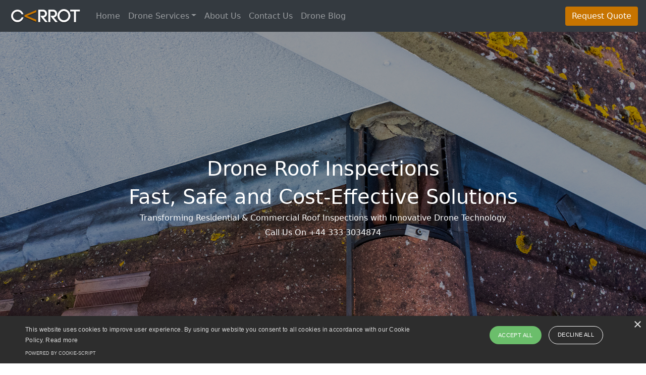

--- FILE ---
content_type: text/html
request_url: https://www.carrot.co.uk/uk-drone-services/drone-roof-inspections.html
body_size: 31828
content:
<!DOCTYPE html>
<html lang="en"><!-- InstanceBegin template="/Templates/master.dwt" codeOutsideHTMLIsLocked="false" -->
  <head>
	   <!-- Google Tag Manager -->
<script>(function(w,d,s,l,i){w[l]=w[l]||[];w[l].push({'gtm.start':
new Date().getTime(),event:'gtm.js'});var f=d.getElementsByTagName(s)[0],
j=d.createElement(s),dl=l!='dataLayer'?'&l='+l:'';j.async=true;j.src=
'https://www.googletagmanager.com/gtm.js?id='+i+dl;f.parentNode.insertBefore(j,f);
})(window,document,'script','dataLayer','GTM-N2FCRRL');</script>
<!-- End Google Tag Manager -->
	  
	    <!-- Global site tag (gtag.js) - Google Analytics -->
<script async src="https://www.googletagmanager.com/gtag/js?id=UA-58027590-1"></script>
<script>
  window.dataLayer = window.dataLayer || [];
  function gtag(){dataLayer.push(arguments);}
  gtag('js', new Date());

  gtag('config', 'UA-58027590-1');
</script>
	  
	  
<link rel="apple-touch-icon" sizes="57x57" href="/apple-icon-57x57.png"> 
<link rel="apple-touch-icon" sizes="60x60" href="/apple-icon-60x60.png">
<link rel="apple-touch-icon" sizes="72x72" href="/apple-icon-72x72.png">
<link rel="apple-touch-icon" sizes="76x76" href="/apple-icon-76x76.png">
<link rel="apple-touch-icon" sizes="114x114" href="/apple-icon-114x114.png">
<link rel="apple-touch-icon" sizes="120x120" href="/apple-icon-120x120.png">
<link rel="apple-touch-icon" sizes="144x144" href="/apple-icon-144x144.png">
<link rel="apple-touch-icon" sizes="152x152" href="/apple-icon-152x152.png">
<link rel="apple-touch-icon" sizes="180x180" href="/apple-icon-180x180.png">
<link rel="icon" type="image/png" sizes="192x192"  href="/android-icon-192x192.png">
<link rel="icon" type="image/png" sizes="32x32" href="/favicon-32x32.png">
<link rel="icon" type="image/png" sizes="96x96" href="/favicon-96x96.png">
<link rel="icon" type="image/png" sizes="16x16" href="/favicon-16x16.png">
<link rel="manifest" href="/manifest.json">
<meta name="msapplication-TileColor" content="#ffffff">
<meta name="msapplication-TileImage" content="/ms-icon-144x144.png">
<meta name="theme-color" content="#ffffff">
	       
  <meta charset="UTF-8">
	<meta http-equiv="X-UA-Compatible" content="IE=edge">
	<meta name="viewport" content="width=device-width, initial-scale=1">
	<!-- InstanceBeginEditable name="doctitle" -->
	<title>Drone - Residential &amp; Commercial Roof Inspections | Carrot Drone Services</title>
	<!-- InstanceEndEditable -->
	<!-- Bootstrap -->
	<link href="../css/bootstrap-4.4.1.css" rel="stylesheet">
	<link href="../css/carrot-styles.css" rel="stylesheet" type="text/css">
  <!-- InstanceBeginEditable name="head" -->
<script type="application/ld+json">
{
  "@context": "https://schema.org",
  "@type": "Service",
  "serviceType": "Drone Roof Inspections",
  "name": "Drone Roof Inspections",
  "description": "Carrot Drone Services provides safe, high-resolution drone roof inspections for residential and commercial properties. Services include pre-sale surveys, schedules of condition, storm damage assessments, and insurance reports. Quicker, safer and more cost-effective than scaffolding.",
  "provider": {
    "@type": "ProfessionalService",
    "name": "Carrot Drone Services",
    "url": "https://www.carrot.co.uk",
    "logo": "https://www.carrot.co.uk/images/logo/carrot-logo.png",
    "address": {
      "@type": "PostalAddress",
      "streetAddress": "St Albans",
      "addressLocality": "St Albans",
      "addressRegion": "Hertfordshire",
      "postalCode": "AL1",
      "addressCountry": "GB"
    },
    "telephone": "+44 3333 034874"
  },
  "areaServed": [
    { "@type": "Place", "name": "Hertfordshire" },
    { "@type": "Place", "name": "Bedfordshire" },
    { "@type": "Place", "name": "Buckinghamshire" },
    { "@type": "Place", "name": "Essex" },
    { "@type": "Place", "name": "London" },
    { "@type": "Place", "name": "East Midlands" },
    { "@type": "Place", "name": "West Midlands" }
  ],
  "hasOfferCatalog": {
    "@type": "OfferCatalog",
    "name": "Drone Roof Inspection Packages",
    "itemListElement": [
      {
        "@type": "Offer",
        "itemOffered": {
          "@type": "Service",
          "name": "Schedule of Condition Reports",
          "description": "Drone-captured evidence to record the current state of a roof prior to lease, handover or planned works"
        }
      },
      {
        "@type": "Offer",
        "itemOffered": {
          "@type": "Service",
          "name": "Drone Roof Surveys for Property Transactions",
          "description": "Non-invasive drone inspections to support homebuyers, vendors and surveyors with high-resolution visual data"
        }
      },
      {
        "@type": "Offer",
        "itemOffered": {
          "@type": "Service",
          "name": "Storm Damage & Insurance Inspections",
          "description": "Rapid-response surveys to document post-storm roof damage and support insurance claims"
        }
      },
      {
        "@type": "Offer",
        "itemOffered": {
          "@type": "Service",
          "name": "Preventative Maintenance Inspections",
          "description": "Identify loose tiles, blocked gutters or minor faults before they become costly problems"
        }
      },
      {
        "@type": "Offer",
        "itemOffered": {
          "@type": "Service",
          "name": "Pre- and Post-Letting Roof Checks",
          "description": "Condition reports before and after tenancy to protect landlords and tenants"
        }
      },
      {
        "@type": "Offer",
        "itemOffered": {
          "@type": "Service",
          "name": "Drone Imaging Only",
          "description": "Provision of raw photo and video imaging of roofs without interpretation"
        }
      },
      {
        "@type": "Offer",
        "itemOffered": {
          "@type": "Service",
          "name": "Full Roof Inspection Reports",
          "description": "Interpreted drone inspection reports with annotated images and professional findings"
        }
      }
    ]
  }
}
</script>

<meta name="description" content="Experience the future of roof inspections with Carrot Drone Services. We leverage advanced drone technology for efficient, safe, and cost-effective residential and commercial roof inspections. Book your inspection today!">
	
<link rel="canonical" href="https://www.carrot.co.uk/uk-drone-services/drone-roof-inspections.html"/>
<link rel="shortcut icon" type="image/x-icon" href="/favicon.ico"/>
<link rel="image_src" href="https://www.carrot.co.uk/images/og/roof-drone-og.jpg" />
	  
<meta property="og:site_name" content= "Carrot Drone Services | Videography, Photography, Mapping, Inspections"/>
<meta property="og:title" content= "Drone - Residential &amp; Commercial Roof Inspections | Carrot Drone Services"/>
<meta property="og:url" content="https://www.carrot.co.uk/uk-drone-services/drone-roof-inspections.html"/>
<meta property="og:type" content="website"/>
<meta property="og:description" content="Experience the future of roof inspections with Carrot Drone Services. We leverage advanced drone technology for efficient, safe, and cost-effective residential and commercial roof inspections. Book your inspection today!"/>
<meta property="og:image" content="https://www.carrot.co.uk/images/og/roof-drone-og.jpg">
<meta property="og:locale" content="en_GB"/>
	  
<meta name="twitter:card" content="summary_large_image"/>
<meta name="twitter:site" content="@CarrotPhoto"/>
<meta name="twitter:creator" content="@David_Thurston">
	  
  <!-- InstanceEndEditable -->
	  <!-- Facebook Pixel Code -->
<script>
  !function(f,b,e,v,n,t,s)
  {if(f.fbq)return;n=f.fbq=function(){n.callMethod?
  n.callMethod.apply(n,arguments):n.queue.push(arguments)};
  if(!f._fbq)f._fbq=n;n.push=n;n.loaded=!0;n.version='2.0';
  n.queue=[];t=b.createElement(e);t.async=!0;
  t.src=v;s=b.getElementsByTagName(e)[0];
  s.parentNode.insertBefore(t,s)}(window, document,'script',
  'https://connect.facebook.net/en_US/fbevents.js');
  fbq('init', '275695031173635');
  fbq('track', 'PageView');
</script>
<noscript><img height="1" width="1" alt="" style="display:none"
  src="https://www.facebook.com/tr?id=275695031173635&ev=PageView&noscript=1"
/></noscript>
<!-- End Facebook Pixel Code -->
  </head>
  <body style="padding-top: 60px">
	   <!-- Google Tag Manager (noscript) -->
<noscript><iframe src="https://www.googletagmanager.com/ns.html?id=GTM-N2FCRRL"
height="0" width="0" style="display:none;visibility:hidden"></iframe></noscript>
<!-- End Google Tag Manager (noscript) -->
  <nav class="navbar fixed-top navbar-expand-lg navbar-dark bg-dark"> <a class="navbar-brand" href="https://www.carrot.co.uk/"><img src="../images/logo/carrot-logo.png" alt="Carrot Photography Logo"/></a>
    <button class="navbar-toggler" type="button" data-toggle="collapse" data-target="#navbarSupportedContent1" aria-controls="navbarSupportedContent1" aria-expanded="false" aria-label="Toggle navigation"> <span class="navbar-toggler-icon"></span> </button>
    <div class="collapse navbar-collapse" id="navbarSupportedContent1">
      <ul class="navbar-nav mr-auto">
        <li class="nav-item"> <a class="nav-link" href="../index.html">Home</a> </li>
	    <li class="nav-item dropdown"> <a class="nav-link dropdown-toggle" href="#" id="navbarDropdown1" role="button" data-toggle="dropdown" aria-haspopup="true" aria-expanded="false">Drone Services</a>
          <div class="dropdown-menu" aria-labelledby="navbarDropdown1"> 
              <a class="dropdown-item disabled">Aerial Photography &amp; Videography</a>
			<a class="dropdown-item" href="drone-aerial-photography-videography.html">Drone Aerial Photography &amp; Videography</a> 
            <div class="dropdown-divider"></div>
              <a class="dropdown-item orange disabled">Aerial Property Photography &amp; Inspections</a>
			  <a class="dropdown-item" href="../stalbans-aerial-drone-photography/why-estate-agents-use-drone-property-photography.html">Drone Property Photography for Estate Agents</a>  
			<a class="dropdown-item" href="drone-roof-inspections.html">Drone Roof Inspections &amp; Surveys</a>
			  <a class="dropdown-item" href="roof-and-facade-faq-drone.html">Roof &amp; Facade Inspection FAQ</a> 
			  <a class="dropdown-item" href="drone-property-inspections.html">Drone Property &amp; Land Inspections</a> 
              <a class="dropdown-item" href="../stalbans-aerial-drone-photography/stalbans-gutter-cleaning.html">Drone Gutter Inspections</a>
              <a class="dropdown-item" href="../hertfordshire-drone-services/roofers-drones-win-more-business.html">Roofers Win More Business with Drones</a>
            <div class="dropdown-divider"></div>
            <a class="dropdown-item orange disabled">Drone Mapping &amp; Aerial Surveying for Construction</a>
            <a class="dropdown-item" href="drone-mapping-photogrammetry-surveying-services.html">Drone Mapping, Surveying &amp; Photogrammetry</a>
              <a class="dropdown-item" href="../aerial-drone-services-building-surveying/aerial-construction-site-progress-monitoring-by-drone.html">Building/Construction Site Progress Monitoring</a>
              
              <!-- <a class="dropdown-item" href="aerial-drone-services-building-surveying/aerial-land-mapping-by-drone.html">Aerial Land Mapping</a>
              <a class="dropdown-item" href="aerial-drone-services-building-surveying/aerial-land-surveying-by-drone.html">Aerial Land Surveying</a>
               <a class="dropdown-item" href="aerial-drone-services-building-surveying/aerial-3D-modelling-by-drone.html">Aerial 3D Modelling</a>
<a class="dropdown-item" href="aerial-drone-services-building-surveying/drone-construction-site-marketing.html">Construction Marketing</a>-->
              <a class="dropdown-item" href="drone-property-inspections.html">Drone Property Inspections</a> 
       <a class="dropdown-item" href="../stalbans-aerial-drone-photography/why-estate-agents-use-drone-property-photography.html">Why Estate Agents Should Use Drones to enhance their listings</a> 
			  </div>

        </li>
		  <li class="nav-item"> <a class="nav-link" href="../stalbans-aerial-drone-photography/about-stalbans-drone-company.html">About Us</a> </li>
	<li class="nav-item"> <a class="nav-link" href="#contactcarrotphotography">Contact Us</a> </li> 
          <!--  <li class="nav-item"> <a class="nav-link" href="../stalbans-aerial-drone-photography/carrot-drone-services-prices.html">Prices</a> </li> 
		  		<li class="nav-item dropdown"> <a class="nav-link dropdown-toggle" href="#" id="navbarDropdown2" role="button" data-toggle="dropdown" aria-haspopup="true" aria-expanded="false">Drone Blog</a>
          <div class="dropdown-menu" aria-labelledby="navbarDropdown2">
              <a class="dropdown-item" href="../stalbans-drone-articles/drones-for-land-surveying-stalbans-hertfordshire.html">Drones in Land Surveying - The Basics</a>
              <a class="dropdown-item" href="../stalbans-drone-articles/StAlbans-Drone-Construction-Mapping.html">St Albans Drone Construction Mapping</a>
			<a class="dropdown-item" href="../stalbans-drone-articles/How-to-inspect-your-roof-without-climbing-a-ladder-or-paying-for-scaffold.html">How hiring a drone pilot can save you time &amp; money on your roof Inspection</a> 
			<a class="dropdown-item" href="../stalbans-drone-articles/becoming-stalbans-drone-pilot-photography.html">How did we become St Albans based Professional Drone Pilots</a>
			  <a class="dropdown-item" href="../stalbans-drone-articles/what-is-involved-in-drone-flying-stalbans.html">What is involved in flying a drone in St Albans</a> 
			  <a class="dropdown-item" href="../stalbans-drone-articles/Why-you-should-fly-drones-for-a-hobby.html">Why you should fly drones as a hobby</a> 
			  <a class="dropdown-item" href="../stalbans-roofing/stalbans-roof-repairs-drone-survey.html">St Albans Roof Repairs - St Albans Drone Inspection</a>
               <a class="dropdown-item" href="../hertfordshire-drone-articles/Aerial-Drone-Mapping-Land-Purchase-Sales.html">Aerial Drone Mapping for Land Purchases &amp; Sales</a>
			  <a class="dropdown-item" href="../stalbans-drone-articles/roofers-use-drones-for-aerial-roof-inspections.html">Why Roofers Are Winning More Business With Drones</a>
			    <a class="dropdown-item" href="../stalbans-drone-articles/aerial-drone-roof-inspection-case-study.html">Drone Roof Inspection Case Study</a>
			  </div>
        </li>-->
		  <li class="nav-item"> <a class="nav-link" href="../stalbans-drone-articles/drone-blog-index.asp">Drone Blog</a> </li>
      </ul>
      <a href="../quote-drone-request.html">
      <button type="button" class="btn btn-md btnquote">Request Quote</button>
    </a>    </div>
  </nav>
<!-- body code goes here -->
	  
	  <!-- InstanceBeginEditable name="EditRegion" -->
	  	       <section class="drone-roof-banner">
       <div class="container-fluid">
    <div class="row">
      <div class="col-lg-12">
        <div class="banner-title">
          <h1><a href="drone-roof-inspections.html">Drone Roof Inspections</a></h1>
          <h1><a href="drone-roof-inspections.html">Fast, Safe and Cost-Effective Solutions</a></h1>
          <h2>Transforming Residential &amp; Commercial Roof Inspections with Innovative Drone Technology</h2>
           
			<p><a href="tel:+443333034874">Call Us On ‭+44 333 3034874</a></p>
        </div>
      </div>
    </div>
    </div>
      </section>
	  <section class="pagebody2">
	  <div class="container-fluid">
          <div class="row">
            <div class="col-md-12">
				<p>In the realm of roof inspections, Carrot Drone Services leverages sophisticated drone technology to provide thorough, swift, and efficient services. </p>
				<p>Catering to a diverse clientele, we specialise in both residential and commercial roof inspections, offering a modern solution to traditional inspection challenges. </p>
				<p>Join us in revolutionising roof inspections through the power of technology. </p>
            </div>
		  </div>
		  </div>
	  
	  </section>
	  
      <section class="pagebody1">
        <div class="container-fluid">
          <div class="row">
            <div class="col-md-6">
              <div class="roofingbox">
			    <img class="img-fluid img-thumbnail" src="../images/stalbans-drone-services/roof-drone-commercial.jpg" alt="Commercial Drone Roof Inspections"/>
<h2>Commercial Drone Roof Inspections</h2>
                <p>We understand the unique challenges that commercial properties pose when it comes to roof inspections.</p>
                <p>That's why at Carrot Drone Services, we've tailored our commercial inspection solutions to meet these exact demands.</p>
                <p>Our highly advanced drones capture detailed images and perform sophisticated photogrammetry, creating precise 3D models of your property&rsquo;s roof.</p>
                <p>These digital replicas serve as a powerful tool for visualising the state of the roof, identifying problem areas and planning for maintenance or repair work. They're perfect for project managers, contractors and property owners looking for an in-depth understanding of their roofing systems. </p>
                <p>In the commercial sector, we're not just delivering a service; we're offering peace of mind, efficiency, and a technological edge that keeps your business at the forefront.</p>
                <p><a href="#contactcarrotphotography">Talk to us now to find out more. </a></p>
              </div>
            </div>
            <div class="col-md-6">
              <div class="roofingbox">
				  <img class="img-fluid img-thumbnail" src="../images/stalbans-drone-services/roof-drone-residential.jpg" alt="Residential Drone Roof Inspections"/>
                <h2>Residential Drone Roof Inspections</h2>
                <p>Owning a home is more than just a milestone; it's an investment that deserves the utmost care and protection. Our residential roof inspections services enable homeowners to safeguard their valuable assets without any hassle. </p>
                <p>By harnessing the power of high-resolution imaging, we provide detailed insights into the state of your roof, which you can share with your preferred contractor.</p>
                <p>But the innovation doesn't stop there. If you need an expert opinion, our highly experienced roofing specialists can examine the drone footage to prepare a comprehensive report. This analysis includes identifying potential issues, evaluating the overall condition, and offering valuable maintenance advice. </p>
                <p>By integrating drone technology with roofing expertise, we&rsquo;re empowering homeowners with the crucial information they need to ensure the longevity of their homes, all while redefining the roof inspection landscape.</p>
                <p><a href="#contactcarrotphotography">Talk to us now to find out more. </a></p>
              </div>
   
            </div>
          </div>
        </div>
      </section>

<section class="pagebody2">
  <div class="container-fluid">
    <div class="row">
      <div class="col-xl-12">
	    <h2>Case Study: Transforming Roof Inspection with Drone Technology in St Albans, Hertfordshire</h2>
	    <p>In the heart of St Albans, Hertfordshire, a roofing contractor found themselves faced with a challenging task. The owners of a three-story townhouse were grappling with a leak originating from an extractor fan pipe in their loft. The suspicion was that a vent tile on the roof was the culprit, and the contractor was enlisted to investigate this.</p>
	    <p>Due to the towering height of the property, a conventional inspection would have required substantial scaffolding, costing not only a significant sum of money but also a considerable amount of time. This is where Carrot Drone Services, the premier drone company based in St Albans, stepped in.</p>
	    <p>The contractor opted to leverage Carrot's advanced drone technology for the preliminary roof inspection. By doing so, they bypassed the expenses, lengthy setup times, and safety hazards associated with traditional methods like ladders, towers, and scaffolding.</p>
	    <p>In a record time of 30 minutes, our drone performed a comprehensive examination that would otherwise have taken hours, if not days, to complete using conventional techniques. As a bonus, the cost was just a fraction of what the contractor would have spent on setting up a scaffold or tower.</p>
	    <p>This case study illustrates how Carrot is redefining the norms of roof inspections, delivering time and cost efficiencies that were previously unattainable. It's not just about leading-edge technology; it's about enabling smart solutions for real-world challenges.</p>
	    <p>Do you face similar challenges with roof inspections? Contact Carrot Drone Services now to discover how we can help save you time, money, and unnecessary risks.</p>

      </div>
    </div>
    <div class="row">
	    <div class="col-md-12"><!-- 16:9 aspect ratio -->
<div class="embed-responsive embed-responsive-16by9">
  <iframe class="embed-responsive-item" src="https://www.youtube.com/embed/DHahdPB2frs" frameborder="0" allow="accelerometer; autoplay; clipboard-write; encrypted-media; gyroscope; picture-in-picture" allowfullscreen></iframe>
</div></div>
	    
    </div>
  </div>
  </section>
	  	  
	  <section class="pagebody1">
	    <div class="container-fluid">
		  <div class="row">
		    <div class="col-xl-12">
		      <h2>Reinventing Roof Inspections with Drones</h2>
		      <p>As our case studies and service descriptions have demonstrated, drone technology is a game-changer in the world of roof inspections. It's a perfect blend of efficiency, safety, and cost-effectiveness that far outperforms traditional inspection methods.</p>
		      <h3>Quick</h3>
		      <p>Firstly, drones significantly cut down the time it takes to conduct a thorough roof inspection. Where traditional inspections can take hours or even days, drones can accomplish the same task within minutes. This time-saving advantage equates to faster diagnosis, quicker solutions, and minimal disruption.</p>
		      <h3>Safe</h3>
		      <p>Secondly, drone inspections eliminate the need for potentially hazardous equipment like ladders, towers, and scaffolding. This ensures a safer environment for everyone involved, reducing the risk of work-related accidents and promoting a culture of safety first.</p>
		      <h3>Money Saving</h3>
		      <p>Lastly, the cost benefits of drones can't be understated. By removing the requirement for scaffolding or high towers, the financial investment in the inspection process is dramatically decreased. This saving is especially relevant for large commercial properties or multi-story residences.</p>
		      <p>In summary, drone technology offers an innovative, efficient, and safer way to conduct roof inspections at a fraction of the cost of traditional methods. The integration of this technology is not just a fleeting trend; it's the future of the roofing industry. Embrace the future today with Carrot Drone Services. Join the revolution and experience the unmatched advantages of drone roof inspections.</p>
         </div></div>
        </div>
	  </section>
	  
	   <section class="pagebody2">
	    <div class="container-fluid">
		  <div class="row">
			  <div class="col-xl-12">
				  <h2>Step into the Future with Carrot Drone Services</h2>
				  <p>Don't let roof inspections become a burden of time, expense, and risk. Embrace the future and experience the benefits of drone roof inspections today. At Carrot Drone Services, we're ready to elevate your inspection process to the next level of efficiency, safety, and affordability.</p>
			    <p>Whether you're a homeowner, a roofing contractor, or a commercial property manager, we have a solution tailored just for you. Enjoy peace of mind, make informed decisions, and safeguard your investments with our state-of-the-art drone technology.</p>
				  <p>It's time to experience the future of roof inspections. Contact Carrot Drone Services today and let us redefine your expectations. <a href="../quote-drone-request.html">Click here to book your first drone inspection</a> or call us now at <a href="tel:+443333034874">Call Us On ‭+44 333 3034874</a> to speak with one of our friendly experts. </p>
				  <p>It's time to rise above the ordinary.</p>
				  <p><a href="drone-property-inspections-options.html">See here to find the levels of inspections that we carry out.</a></p>
			  </div>
		  </div>
		   </div>
	  </section>
      <!-- InstanceEndEditable -->
	  <div id="contactcarrotphotography">&nbsp;</div>
	<div class="buffer">&nbsp;</div>
  <section class="contact-form" >   
    <div class="container-fluid">
      <form action="../enquiry.asp" method="post" id="contact" title="Contact Carrot Headshots">
        <div class="container">
          <div class="row">
            <div class="col-xl-12 form-title">  <h2>Contact Carrot Drone Services</h2> <p><a href="tel:+443333034874‬">Call Us On ‭+44 3333 034874</a></p></div>
            <div class="col-md-6">
              
              <div class="form-group">
                <label for="name">Name</label>
                <input name="EnquiryName" type="text" required="required" class="form-control" id="name" placeholder="Enter name" autocomplete="on">
              </div>
              
              <div class="form-group">
                <label for="EnquiryEmail">Email address</label>
                <input name="EnquiryEmail" type="email" required="required" class="form-control" id="EnquiryEmail" placeholder="Enter email" autocomplete="on">
              <small id="emailHelp1" class="form-text text-muted">We'll never share your email with anyone else.</small> </div>
              
              <div class="form-group">
                <label for="EnquiryTelNo">Telephone Number</label>
                <input name="EnquiryTelNo" type="tel" class="form-control" id="telnumber" placeholder="Enter Telephone Number" autocomplete="on">
              </div>
              <div class="form-group form-check">
                <input name="EnquiryMarketing" type="checkbox" class="form-check-input" id="EnquiryMarketing">
                <label class="form-check-label" for="EnquiryMarketing">I would like to receive emails about what you are up to</label>
                </div>
              </div>
            <div class="col-md-6"><div class="form-group">
              <label for="Enquiry">Enquiry</label>
              <textarea name="Enquiry" cols="100" rows="10" required="required" class="form-control" id="Enquiry" placeholder="Message">Please let us know what we can do for you
                </textarea>  
              </div>      
              </div>
            <div class="col-xl-12 button">
            <!-- Honeypot field (hidden from humans, bots will fill it) -->
<div class="form-group" style="position:absolute; left:-5000px; top:auto; width:1px; height:1px; overflow:hidden;">
  <label for="hp_field">Leave this field empty</label>
  <input type="text" id="hp_field" name="hp_field" class="form-control" autocomplete="off">
</div>
              <div class="form-group">
                <label for="SpamBot">Please select "I am not spam"</label>
                <select required="required" class="form-control" id="SpamBot">
                  <option value="">Please select</option>
                  <option value="1">I am not spam</option>
                </select>
              </div>     
              
              <button type="submit" class="btn btn-secondary btn-lg btn-block">Submit</button> 
              
              </div>
          </div>
        </div><input type="hidden" name="form_start" value="<%= Timer %>">
<input type="hidden" name="form_token" value="carrot_v1">

        </form>
    </div>
  </section>
<footer>
  <div class="container-fluid">
	<div class="row">
	  <div class="col-md-6 footerlinks">
	    <p><a href="../index.html">© Carrot.co.uk Ltd 2020<br>
	    </a>
            <a href="../drone-gsd-overlap-calculator/index.asp">Drone Mapping GSD &amp; Overlap Calculator</a> <br>
            <a href="../stalbans-drone-articles/what-is-involved-in-drone-flying-stalbans.html">What is involved in done flying<br>
	    </a><a href="../stalbans-drone-articles/becoming-stalbans-drone-pilot-photography.html">How we became drone pilots<br>
			</a><a href="../stalbans-property-photography/stalbans-property-photographers.html">Professional Estate Agent Photography - St Albans<br>
	    </a><a href="../stalbans-drone-operators/privacy-stalbans-drone.html">Privacy Statement<br>
	    </a><a href="../stalbans-drone-operators/TsandCs-stalbans-drone.html">Terms &amp; Conditions<br>
	    </a><a href="../stalbans-drone-operators/sitemap-stalbans-drone.html">Sitemap<br>
	    </a><a href="../carrot-drone-sitemap.asp">Article Sitemap<br></a>
			<a href="../stalbans-aerial-drone-photography/about-stalbans-drone-company.html">About Us</a><br>
			<a href="../stalbans-drone-services.html">St Albans Drone Services</a><br>
			<a href="../harpenden-drone-services.html">Harpenden Drone Services</a><br>
            <a href="../hertfordshire-drone-services.html">Hertfordshire Drone Services</a><br>
            <a href="../essex-drone-services.html">Essex Drone Services</a><br>
	<a href="#contactcarrotphotography">Contact Us</a></p>
		  <p><a href="tel:+443333034874">Call Us On ‭+44 3333 034874</a></p>
      </div>
	  <div class="col-md-6 " >
		
		
		<div class="row socialfooter" >
					  <div class="col-xl-12">			<a href="https://www.facebook.com/carrot.co.uk" target="_blank"><img src="../images/socialicons/Carrot-Photography-Facebook-Page.png"  alt="Carrot-Photography-Facebook" width="50" height="50" class="rounded-circle"></a>
					<a href="https://www.instagram.com/carrot_drone_services/" target="_blank"><img src="../images/socialicons/Carrot-Photography-Instagram.png" class="rounded-circle"   alt="Carrot Photography Instagram" width="50" height="50"></a>
					<a href="https://twitter.com/CarrotPhoto" target="_blank"><img src="../images/socialicons/Carrot-Photography-Twitter-Profile.png" class="rounded-circle"  alt="Carrot Photography Twitter" width="50" height="50"></a>
					<a href="https://www.linkedin.com/company/carrot.co.uk-limited/" target="_blank"><img src="../images/socialicons/Carrot-Photography-On-LinkedIn.png" class="rounded-circle" alt="Carrot Photography LinkedIn" width="50" height="50"></a></div>
					  <div class="col-xl-12"><img src="../images/socialicons/Carrot-CAA-Approved-Drone-Operator.png"  width="200" class="img-fluid" alt="CAA Registered Drone Operator"/></div>
	    </div>
			
		</div>
    </div>
  </div>
</footer>
	 <!--Start Cookie Script--> <script type="text/javascript" charset="UTF-8" src="//cdn.cookie-script.com/s/34d1d333ce5e342c457766db4614121c.js"></script><!--End Cookie Script-->
<!-- jQuery (necessary for Bootstrap's JavaScript plugins) -->
	<script src="../js/jquery-3.4.1.min.js"></script>

	<!-- Include all compiled plugins (below), or include individual files as needed -->
	<script src="../js/popper.min.js"></script> 
	<script src="../js/bootstrap-4.4.1.js"></script>
  </body>
<!-- InstanceEnd --></html>

--- FILE ---
content_type: text/css
request_url: https://www.carrot.co.uk/css/carrot-styles.css
body_size: 22314
content:
@charset "UTF-8";
body {
    font-family: Segoe, "Segoe UI", "DejaVu Sans", "Trebuchet MS", Verdana, sans-serif;
}
footer {
	background-color: hsla(210,9%,23%,1.00);
	padding-left: 20px;
	padding-right: 20px;
	padding-bottom: 20px;
	padding-top: 20px;
}
.button {
	text-align: center;
}
.socialfooter {
	text-align: center;
}
.socialfooter img {
	padding-top: 5px;
	padding-right: 5px;
	padding-bottom: 5px;
	padding-left: 5px;
	margin-bottom: 10px;
}
.footerlinks   {
	text-align: center;
}
.footerlinks a {
    color: hsla(35,100%,39%,1.00);
    font-size: small;
}
.form-title {
	text-align: center;
}
.contact-form {
    background-color: hsla(0,0%,89%,0.47);
    padding-bottom: 20px;
    padding-top: 20px;
}
.homecarousel a {
	color: hsla(35,97%,38%,1.00);
	text-shadow: 1px 1px 2px hsla(0,0%,28%,0.99);
	font-size: large;
}
.homecarousel h2 {
	text-shadow: 1px 1px 2px hsla(0,0%,28%,0.99);
}
.pagecards {
	margin-top: 50px;
	margin-bottom: 50px;
}
.pagebody1 {
    background-color: hsla(0,0%,89%,0.47);
    padding-top: 50px;
    padding-bottom: 50px;
    text-align: center;
    padding-left: 20px;
    padding-right: 20px;
}
.pagebody2-blog {
	background-color: hsla(0,0%,89%,0.47);
	padding-bottom: 10px;
	text-align: center;
	padding-left: 15px;
	padding-right: 15px;
	margin-top: 10px;
	margin-bottom: 0px;
	padding-top: 20px;
	border-radius: 10px;
}
.pagebody2 {
    padding-top: 50px;
    padding-bottom: 50px;
    text-align: center;
    padding-left: 20px;
    padding-right: 20px;
}
h2 {
	color: hsla(35,100%,39%,1.00);
}
h1 {
	color: hsla(35,100%,39%,1.00);
}
.btnquote {
	background-color: hsla(35,100%,39%,1.00);
	color: hsla(0,0%,100%,1.00);
}
h1 a {
	color: hsla(35,100%,39%,1.00);
}
a {
	color: hsla(0,0%,0%,1.00);
	text-decoration: none;
}
h2 a {
	color: hsla(35,100%,39%,1.00);
}
h3 {
	font-size: large;
	color: hsla(35,100%,39%,1.00);
}
h3 a {
    font-size: large;
    color: hsla(35,100%,39%,1.00);
}
.carrotcard {
    margin-top: 20px;
    margin-right: 10px;
    margin-bottom: 20px;
    margin-left: 10px;
    padding-left: auto;
    padding-right: auto;
    display: block;
    text-align: center;
}
.carrotcard-text {
	margin-right: 5px;
	margin-bottom: 5px;
	margin-left: 5px;
	margin-top: 10px;
	text-align: center;
}
.drone-home-banner {
	padding-top: 70px;
	background-image: url(../images/carrot-drone-prices/carrot-drone-prices-banner.jpg);
	background-position: center center;
	background-size: cover;
	background-repeat: no-repeat;
	-webkit-box-shadow: 0px 0px 0px;
	box-shadow: 0px 0px 0px;
	padding-bottom: 70px;
	background-attachment: scroll;
	min-height: 600px;
	margin: auto;
}
.building-site-monitoring-banner {
	padding-top: 70px;
	background-image: url(../images/aerial-drone-services-building-surveying/aerial-construction-site-progress-monitoring-by-drone/progress-monitoring-banner.jpg);
	background-position: center center;
	background-size: cover;
	background-repeat: no-repeat;
	-webkit-box-shadow: 0px 0px 0px;
	box-shadow: 0px 0px 0px;
	padding-bottom: 70px;
	background-attachment: scroll;
	min-height: 600px;
	margin: auto;
}
.drone-stalbans-banner {
	background-image: url(../images/stalbans-drone-services/StAlbransDronePhotography.jpg);
	background-position: center center;
	background-size: cover;
	background-repeat: no-repeat;
	-webkit-box-shadow: 0px 0px 0px;
	box-shadow: 0px 0px 0px;
	background-attachment: scroll;
	margin: auto;
	min-height: 600px;
}
.drone-quote-banner {
	background-image: url(../images/stalbans-drone-quote/StAlbransDronePhotography.jpg);
	background-position: center center;
	background-size: cover;
	background-repeat: no-repeat;
	-webkit-box-shadow: 0px 0px 0px;
	box-shadow: 0px 0px 0px;
	background-attachment: scroll;
	margin: auto;
	min-height: 600px;
}
.drone-roofers-banner {
	background-image: url(../images/drones-for-roofers/Drones-for-roofers-banner.jpg);
	background-position: center center;
	background-size: cover;
	background-repeat: no-repeat;
	-webkit-box-shadow: 0px 0px 0px;
	box-shadow: 0px 0px 0px;
	background-attachment: scroll;
	margin: auto;
	min-height: 600px;
}
.drone-hertfordshire-banner {
	background-image: url(../images/hertfordshire-drone-services/hertfordshireDronePhotography.jpg);
	background-position: center center;
	background-size: cover;
	background-repeat: no-repeat;
	-webkit-box-shadow: 0px 0px 0px;
	box-shadow: 0px 0px 0px;
	background-attachment: scroll;
	margin: auto;
	min-height: 600px;
}
.drone-essex-banner {
	background-image: url(
../images/essex-drone-services/hertfordshireDronePhotography%20(1).jpg);
	background-position: center center;
	background-size: cover;
	background-repeat: no-repeat;
	-webkit-box-shadow: 0px 0px 0px;
	box-shadow: 0px 0px 0px;
	background-attachment: scroll;
	margin: auto;
	min-height: 600px;
	background-image: url(../images/essex-drone-services/essexDronePhotography.jpg);
}
.drone-roof-faq-banner {
	background-image: url(
../images/essex-drone-services/hertfordshireDronePhotography%20(1).jpg);
    background-position: center center;
    background-size: cover;
    background-repeat: no-repeat;
    -webkit-box-shadow: 0px 0px 0px;
    box-shadow: 0px 0px 0px;
    background-attachment: scroll;
    margin: auto;
    min-height: 600px;
    background-image: url(../images/drone-services/Roof-Inspection-Facade-FAQ.jpg);
}
.drone-harpenden-banner {
	background-image: url(../images/hertfordshire-drone-services/hertfordshireDronePhotography.jpg);
	background-position: center center;
	background-size: cover;
	background-repeat: no-repeat;
	-webkit-box-shadow: 0px 0px 0px;
	box-shadow: 0px 0px 0px;
	background-attachment: scroll;
	margin: auto;
	min-height: 600px;
}
.estateagent-home-banner {
    background-image: url(../images/estate-agents-stalbans-drone/Aerial-property-photography-stalbans-banner.jpg);
    background-position: center bottom;
    background-size: cover;
    background-repeat: no-repeat;
    -webkit-box-shadow: 0px 0px 0px;
    box-shadow: 0px 0px 0px;
    background-attachment: scroll;
    margin: auto;
    min-height: 600px;
}
.estateagent-banner {
	padding-top: 70px;
	background-image: url(../images/property-photography-stalbans/stalbans-property-estateagent-photography.jpg);
	background-position: center bottom;
	background-size: cover;
	background-repeat: no-repeat;
	-webkit-box-shadow: 0px 0px 0px;
	box-shadow: 0px 0px 0px;
	padding-bottom: 70px;
	background-attachment: scroll;
	min-height: 800px;
}
.drone-roof-banner {
	background-image: url(../images/stalbans-drone-roof-surveys/StAlbans-Aerial-Drone-Roof-Inspections.jpg);
	background-position: center center;
	background-size: cover;
	background-repeat: no-repeat;
	-webkit-box-shadow: 0px 0px 0px;
	box-shadow: 0px 0px 0px;
	background-attachment: scroll;
	margin: auto;
	min-height: 600px;
}
.drone-options-banner {
    background-image: url(../images/stalbans-drone-roof-surveys/Drone-Property-Inspection-Options.jpg);
    background-position: center center;
    background-size: cover;
    background-repeat: no-repeat;
    -webkit-box-shadow: 0px 0px 0px;
    box-shadow: 0px 0px 0px;
    background-attachment: scroll;
    margin: auto;
    min-height: 600px;
}
.drone-gutter-banner {
    background-image: url(../images/stalbans-drone-gutter-inspection/stalbans-drone-gutter-cleaning.jpg);
    background-position: center center;
    background-size: cover;
    background-repeat: no-repeat;
    -webkit-box-shadow: 0px 0px 0px;
    box-shadow: 0px 0px 0px;
    background-attachment: scroll;
    margin: auto;
    min-height: 600px;
}
.drone-property-banner {
    background-image: url(../images/property-inspections-stalbans/property-inspections-drone-banner.jpg);
    background-position: center bottom;
    background-size: cover;
    background-repeat: no-repeat;
    -webkit-box-shadow: 0px 0px 0px;
    box-shadow: 0px 0px 0px;
    background-attachment: scroll;
    margin: auto;
    min-height: 600px;
}
.drone-becoming-banner {
	padding-top: 70px;
	background-image: url(../images/becoming-drone-pilots/becoming-a-drone-pilot-stalbans-banner.jpg);
	background-position: center center;
	background-size: cover;
	background-repeat: no-repeat;
	-webkit-box-shadow: 0px 0px 0px;
	box-shadow: 0px 0px 0px;
	padding-bottom: 70px;
	background-attachment: scroll;
	min-height: 800px;
}
.drone-whatsinvolved-banner {
	padding-top: 70px;
	background-image: url(../images/How-we-fly-drones/whats-involved-in-drone-flying.jpg);
	background-position: center center;
	background-size: cover;
	background-repeat: no-repeat;
	-webkit-box-shadow: 0px 0px 0px;
	box-shadow: 0px 0px 0px;
	padding-bottom: 70px;
	background-attachment: scroll;
	min-height: 800px;
}
.drone-thanks-banner {
	padding-top: 70px;
	background-image: url(../images/stalbans-drone-photography/stalbans-drone-photographers-banner.jpg);
	background-position: center center;
	background-size: cover;
	background-repeat: no-repeat;
	-webkit-box-shadow: 0px 0px 0px;
	box-shadow: 0px 0px 0px;
	padding-bottom: 70px;
	background-attachment: scroll;
	min-height: 800px;
}
.drone-about-banner {
    background-image: url(../images/about-stalbans-drone-operators/About-StAlbans-Drone-Operators-banner.jpg);
    background-position: center center;
    background-size: cover;
    background-repeat: no-repeat;
    -webkit-box-shadow: 0px 0px 0px;
    box-shadow: 0px 0px 0px;
    background-attachment: scroll;
    margin: auto;
    min-height: 600px;
}
.banner-box {
	padding-top: 30px;
	padding-right: 20px;
	padding-bottom: 30px;
	padding-left: 20px;
	background-color: rgba(184,184,184,0.62);
	text-align: right;
	font-size: x-large;
	text-shadow: 1px 1px rgba(74,74,74,1.00);
}.banner-box h1 {
	text-align: right;
	text-shadow: 1px 1px rgba(74,74,74,1.00);
	font-size: xx-large;
}
.banner-box  h2 {
	text-align: right;
	text-shadow: 1px 1px rgba(74,74,74,1.00);
	font-size: large;
}
.banner-box h3 {
	text-align: right;
	text-shadow: 1px 1px rgba(74,74,74,1.00);
	font-size: large;
}
.banner-box a {
	color: hsla(35,100%,39%,1.00);
}
.offer {
	color: hsla(352,100%,50%,1.00);
}
.article {
	padding-top: 30px;
	padding-bottom: 30px;
}
.jleft {
	text-align: left;
}
.buffer {
    margin-top: 20px;
}
.instatree {
    padding-top: 10px;
    padding-right: 10px;
    padding-bottom: 10px;
    padding-left: 10px;
}
.insta {
    padding-top: 50px;
}
.services {
	font-size: large;
	margin-bottom: 30px;
	margin-top: 30px;
}
.lead-magnet {
    background-color: hsla(35,100%,39%,1.00);
    padding-top: 30px;
    padding-bottom: 30px;
}
.blog-article {
	margin-top: 30px;
	margin-bottom: 30px;
	margin-left: 10px;
	margin-right: 10px;
	background-color: hsla(0,0%,93%,1.00);
	padding-top: 20px;
	padding-right: 20px;
	padding-bottom: 20px;
	padding-left: 20px;
	font-size: large;
	-webkit-box-shadow: 2px 2px 5px hsla(0,0%,66%,1.00);
	box-shadow: 2px 2px 5px hsla(0,0%,66%,1.00);
}
.download {
	margin-top: 30px;
	margin-bottom: 30px;
	margin-left: 10px;
	margin-right: 10px;
	background-color: hsla(0,0%,93%,1.00);
	padding-top: 20px;
	padding-right: 20px;
	padding-bottom: 20px;
	padding-left: 20px;
	font-size: large;
	-webkit-box-shadow: 2px 2px 5px hsla(0,0%,66%,1.00);
	box-shadow: 2px 2px 5px hsla(0,0%,66%,1.00);
}
.blog-title {
	margin-top: 30px;
	margin-bottom: 30px;
	margin-left: 10px;
	margin-right: 10px;
	background-color: hsla(0,0%,93%,1.00);
	padding-top: 20px;
	padding-right: 20px;
	padding-bottom: 20px;
	padding-left: 20px;
	font-size: large;
	-webkit-box-shadow: 2px 2px 5px hsla(0,0%,66%,1.00);
	box-shadow: 2px 2px 5px hsla(0,0%,66%,1.00);
}
.blog-title-index {
	text-align: left;
	padding-left: 10px;
	padding-top: auto;
	padding-bottom: auto;
}
.blog-form {
	margin-top: 30px;
	margin-bottom: 30px;
	margin-left: 10px;
	margin-right: 10px;
	padding-top: 20px;
	padding-right: 20px;
	padding-bottom: 20px;
	padding-left: 20px;
	background-color: hsla(35,100%,39%,1.00);
		-webkit-box-shadow: 2px 2px 5px hsla(0,0%,66%,1.00);
	box-shadow: 2px 2px 5px hsla(0,0%,66%,1.00);
}
.blog-menu {
    margin-top: 30px;
    margin-bottom: 30px;
    margin-left: 10px;
    margin-right: 10px;
    padding-top: 20px;
    padding-right: 20px;
    padding-bottom: 20px;
    padding-left: 20px;
    -webkit-box-shadow: 2px 2px 5px hsla(0,0%,66%,1.00);
    box-shadow: 2px 2px 5px hsla(0,0%,66%,1.00);
}
.blog-subtext {
	margin-bottom: 20px;
}
.blog-overview {
	margin-bottom: 20px;
}
.blog-overview h2 {
	margin-bottom: 20px;
	font-size: x-large;
}
.blog-body {
	margin-bottom: 20px;
}
.blog-body h4 {
	margin-bottom: 20px;
	font-size: large;
	font-weight: bold;
}
.blog-conclusion {
	margin-bottom: 20px;
}
.blog-image {
	margin-bottom: 20px;
	margin-left: auto;
	margin-right: auto;
}
.small {
    font-size: small;
    font-style: italic;
}
.product {
	margin-top: 30px;
	color: hsla(35,100%,39%,1.00);
	margin-bottom: 20px;
}
.product h4 {
	margin-top: 30px;
	font-size: x-large;
}
.product h4 a  {
	margin-top: 30px;
	font-size: large;
	color: hsla(35,100%,39%,1.00);
}
.subtext {
    font-size: small;
}
.construction-banner {
	background-image: url(../images/construction-drone-mapping/drone-mapping-photogrammetry-banner.jpg);
	background-position: center center;
	background-size: cover;
	min-height: 600px;
	background-repeat: no-repeat;
	background-attachment: scroll;
	margin-right: auto;
	margin-left: auto;
	margin-bottom: auto;
	margin-top: auto;
}
.banner-title  {
	padding-right: 30px;
	padding-left: 30px;
	color: hsla(0,0%,100%,1.00);
	margin: auto;
	text-align: center;
	height: 100%;
	padding-top: 20%;
}
.banner-title a {
	color: #FFFFFF;
}
.banner-title h1 {
	color: hsla(0,0%,100%,1.00);
}
.banner-title h2 {
	top: auto;
	right: auto;
	bottom: auto;
	left: auto;
	color: hsla(0,0%,100%,1.00);
	font-size: medium;
}
.banner-title h1 a {
	color: hsla(0,0%,100%,1.00);
}
.largertext {
	font-size: large;
	font-weight: bold;
}
.paddedtext {
	padding-left: 20px;
	padding-right: 20px;
}
.home-banner {
    background-position: center center;
    background-size: cover;
    min-height: 600px;
    background-repeat: no-repeat;
    background-attachment: scroll;
    margin: auto;
    background-image: url(../images/stalbans-drone-opertators-home/home-banner.jpg);
}
.prices-banner {
	background-position: center center;
	background-size: cover;
	min-height: 600px;
	background-repeat: no-repeat;
	background-attachment: scroll;
	margin: auto;
	background-image: url(../images/carrot-drone-prices/carrot-drone-prices-banner.jpg);
}
.card-brief {
	padding-top: 39px;
	padding-right: 39px;
	padding-bottom: 39px;
	padding-left: 39px;
}
.card-brief a {
	color: hsla(35,100%,39%,1.00);
}
.quote {
	margin-top: 30px;
}
.dropdown-item disabled a {
	color: hsla(34,100%,39%,1.00);
}
.quotetext {
	color: hsla(39,100%,41%,1.00);
	font-style: italic;
	font-size: medium;
	margin-left: 30px;
	margin-right: 30px;
	background-color: hsla(0,0%,100%,1.00);
	padding-top: 10px;
	padding-right: 10px;
	padding-bottom: 10px;
	padding-left: 10px;
}
.prices {
	margin-top: 20px;
}
.blogsearch {
    margin-top: 20px;
    margin-bottom: 20px;
}
.blog-article h4 {
    font-size: small;
    font-weight: bold;
}
.servicesbox {
	margin-left: 5px;
	margin-right: 5px;
	margin-top: 0px;
	padding-top: 10px;
	padding-right: 10px;
	padding-bottom: 10px;
	padding-left: 10px;
	-webkit-box-shadow: 0px 0px;
	box-shadow: 0px 0px;
	font-size: medium;
	text-align: center;
	margin-bottom: 10px;
}
.servicesinspectionsbox {
    margin-left: 5px;
    margin-right: 5px;
    margin-top: 0px;
    padding-top: 10px;
    padding-right: 10px;
    padding-bottom: 10px;
    padding-left: 10px;
    -webkit-box-shadow: 0px 0px;
    box-shadow: 0px 0px;
    font-size: medium;
    margin-bottom: 10px;
    text-align: center;
}
.roofingbox {
    margin-left: 15px;
    margin-right: 15px;
    margin-top: 0px;
    padding-top: 10px;
    padding-right: 10px;
    padding-bottom: 10px;
    padding-left: 10px;
    -webkit-box-shadow: 0px 0px;
    box-shadow: 0px 0px;
    font-size: medium;
    margin-bottom: 10px;
    text-align: center;
}
.roofingbox h2 {
    margin-top: 20px;
}
.servicesinspectionsbox h3 {
}
.servicesbox h2 {
	font-size: x-large;
	-webkit-box-shadow: 0px 0px 0px;
	box-shadow: 0px 0px 0px;
	color: #FFFFFF;
}
.servicesbox h2 a {
	font-size: x-large;
	-webkit-box-shadow: 0px 0px 0px;
	box-shadow: 0px 0px 0px;
	color: #FFFFFF;
}
.modalbg {
    padding-top: 10px;
    padding-right: 10px;
    padding-bottom: 10px;
    padding-left: 10px;
    background-color: rgba(47,47,47,0.87);
    color: rgba(255,255,255,1.00);
}
.modalbg1 {
    padding-top: 10px;
    padding-right: 10px;
    padding-bottom: 10px;
    padding-left: 10px;
    background-color: rgba(255,255,255,0.87);
    color: rgba(255,255,255,1.00);
}
.modalS4G {
    padding-top: 20px;
    padding-right: 20px;
    padding-bottom: 20px;
    padding-left: 20px;
    text-align: center;
}
.download {
	background-color: #C8C8C8;
	margin-top: 40px;
}
.download h1 {
	text-align: center;
}
.download h3 {
	text-align: center;
}
.download h2 {
	text-align: center;
}
.story {
	margin-left: 20px;
	margin-right: 20px;
	padding-left: 10px;
	padding-top: 10px;
	padding-right: 10px;
	padding-bottom: 10px;
	border: thin solid #FFC900;
	background-color: #D4D4D4;
	margin-top: 30px;
	margin-bottom: 30px;
}
.services-banner-photo   {
	min-height: 300px;
	background-image: url(../images/stalbans-drone-services/home-drone-photo-video.jpg);
	background-position: center center;
	background-repeat: no-repeat;
	background-size: cover;
	background-attachment: scroll;
	text-shadow: 3px 3px 3px #000000;
	padding-top: 30px;
	padding-right: 10px;
	padding-bottom: 10px;
	padding-left: 10px;
	margin-bottom: 20px;
	border: medium solid #FFFFFF;
	-webkit-box-shadow: 5px 5px 5px 0 #B2B2B2;
	box-shadow: 5px 5px 5px 0 #B2B2B2;
}
.services-banner-mapping   {
	min-height: 300px;
	background-image: url(../images/stalbans-drone-services/home-drone-mapping.jpg);
	background-position: center center;
	background-repeat: no-repeat;
	background-size: cover;
	background-attachment: scroll;
	text-shadow: 3px 3px 3px #000000;
	padding-top: 30px;
	padding-right: 10px;
	padding-bottom: 10px;
	padding-left: 10px;
	margin-bottom: 20px;
	border: medium solid #FFFFFF;
	-webkit-box-shadow: 5px 5px 5px 0 #B2B2B2;
	box-shadow: 5px 5px 5px 0 #B2B2B2;
}
.services-banner-inspection   {
	min-height: 300px;
	background-image: url(../images/stalbans-drone-services/home-inspections.jpg);
	background-position: center center;
	background-repeat: no-repeat;
	background-size: cover;
	background-attachment: scroll;
	text-shadow: 3px 3px 3px #000000;
	padding-top: 30px;
	padding-right: 10px;
	padding-bottom: 10px;
	padding-left: 10px;
	margin-bottom: 20px;
	border: medium solid #FFFFFF;
	-webkit-box-shadow: 5px 5px 5px 0 #B2B2B2;
	box-shadow: 5px 5px 5px 0 #B2B2B2;
}
.services-banner-roofs   {
	min-height: 300px;
	background-image: url(../images/stalbans-drone-services/home-roof-inspections.jpg);
	background-position: center center;
	background-repeat: no-repeat;
	background-size: cover;
	background-attachment: scroll;
	text-shadow: 3px 3px 3px #000000;
	padding-top: 30px;
	padding-right: 10px;
	padding-bottom: 10px;
	padding-left: 10px;
	margin-bottom: 20px;
	border: medium solid #FFFFFF;
	-webkit-box-shadow: 5px 5px 5px 0 #B2B2B2;
	box-shadow: 5px 5px 5px 0 #B2B2B2;
}
.services-banner-roofs1   {
	min-height: 300px;
	background-image: url(../images/stalbans-drone-services/home-commercial-roofs.jpg);
	background-position: center center;
	background-repeat: no-repeat;
	background-size: cover;
	background-attachment: scroll;
	text-shadow: 3px 3px 3px #000000;
	padding-top: 30px;
	padding-right: 10px;
	padding-bottom: 10px;
	padding-left: 10px;
	margin-bottom: 20px;
	border: medium solid #FFFFFF;
	-webkit-box-shadow: 5px 5px 5px 0 #B2B2B2;
	box-shadow: 5px 5px 5px 0 #B2B2B2;
}
.services-banner-carrot   {
	min-height: 300px;
	background-image: url(../images/stalbans-drone-services/home-carrot-drone-services.jpg);
	background-position: center center;
	background-repeat: no-repeat;
	background-size: cover;
	background-attachment: scroll;
	text-shadow: 3px 3px 3px #000000;
	padding-top: 30px;
	padding-right: 10px;
	padding-bottom: 10px;
	padding-left: 10px;
	margin-bottom: 20px;
	border: medium solid #FFFFFF;
	-webkit-box-shadow: 5px 5px 5px 0 #B2B2B2;
	box-shadow: 5px 5px 5px 0 #B2B2B2;
}
.home-title h2 {
	text-align: center;
	color: #C77400;
	font-size: xx-large;
	margin-top: 40px;
}
.paddedh2  {
	margin-top: 0px;
	margin-bottom: 30px;
}
.inspection-services {
    height: 300px;
    background-image: url(../images/stalbans-drone-services/property-inspections-services.jpg);
    background-position: center center;
    background-size: cover;
    background-repeat: no-repeat;
    background-attachment: fixed;
}
.inspection-customers {
    height: 300px;
    background-image: url(../images/stalbans-drone-services/drone-inspections-customers.jpg);
    background-position: center center;
    background-size: cover;
    background-repeat: no-repeat;
    background-attachment: fixed;
}
.drone-photography {
    height: 300px;
    background-image: url(../images/stalbans-drone-services/drone-photography.jpg);
    background-position: center center;
    background-size: cover;
    background-repeat: no-repeat;
    background-attachment: fixed;
}
.land-photography {
    height: 300px;
    background-image: url(../images/stalbans-drone-services/drone-land-sales.jpg);
    background-position: center center;
    background-size: cover;
    background-repeat: no-repeat;
    background-attachment: fixed;
}
.blog-article h4 {
    color: #C77400;
}
.roofreport {
    margin-top: 50px;
    margin-bottom: 50px;
}
